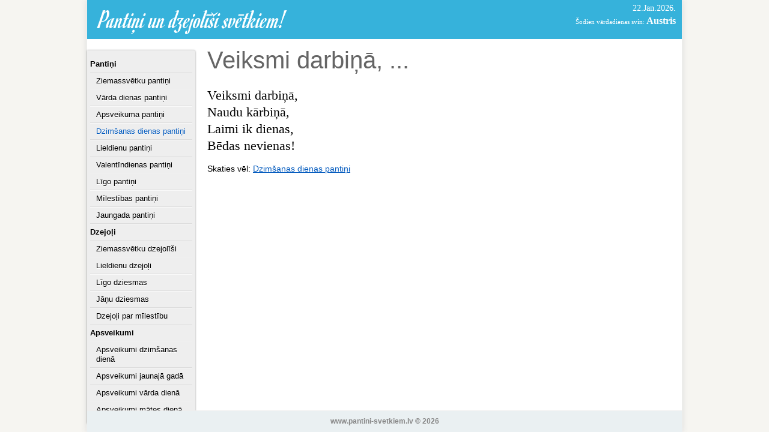

--- FILE ---
content_type: text/html; charset=UTF-8
request_url: https://www.pantini-svetkiem.lv/dzimsanas-dienas-pantini/685/
body_size: 1407
content:
<!DOCTYPE html>
<html xmlns="http://www.w3.org/1999/xhtml" xml:lang="lv" lang="lv">
<head>
	<meta name="viewport" content="width=device-width, initial-scale=1">
	<meta http-equiv="content-type" content="text/html; charset=UTF-8"/>
	<title>Veiksmi darbiņā, - Dzimšanas dienas pantiņi - pantini-svetkiem.lv</title>
	<link rel="stylesheet" type="text/css" href="/assets/css/style.css?v=5" />
	<link href='//fonts.googleapis.com/css?family=Romanesco&subset=latin,latin-ext' rel='stylesheet' type='text/css' />
	<meta property="fb:app_id" content="182742401872763" />
	<meta property="og:site_name" content="pantini-svetkiem.lv" />
<meta property="og:title" content="Veiksmi darbiņā," /><meta property="og:type" content="website" /><meta property="og:url" content="https://www.pantini-svetkiem.lv/dzimsanas-dienas-pantini/685/" /><meta property="og:image" content="https://www.pantini-svetkiem.lv/assets/media/logo-og2.png" /><meta property="og:description" content="Veiksmi darbiņā,
Naudu kārbiņā,
Laimi ik dienas,
Bēdas nevienas!" />	
	<script src="/assets/js/jquery.js"></script>
<script async src="https://pagead2.googlesyndication.com/pagead/js/adsbygoogle.js?client=ca-pub-6631724140485585"
     crossorigin="anonymous"></script>

<!-- Google tag (gtag.js) -->
<script async src="https://www.googletagmanager.com/gtag/js?id=G-R0VPNRLTLR"></script>
<script>
  window.dataLayer = window.dataLayer || [];
  function gtag(){dataLayer.push(arguments);}
  gtag('js', new Date());

  gtag('config', 'G-R0VPNRLTLR');
</script>
</head>
<body>
	<div class="holder">
		<div id="header">
			<a href="/" id="logo">Pantiņi un dzejolīši svētkiem!</a>
			<div class="todays-date">22.Jan.2026.</div>
			<div class="todays-namesday">Šodien vārdadienas svin: <strong>Austris</strong></div>
		</div>
		
		<div class="left">
			<div id="menuholder">
		<ul id="menu">
			<li class="l1"><a href="/pantini/" class="">Pantiņi</a></li>
			<li class="l2"><a href="/ziemassvetku-pantini/" class="">Ziemassvētku pantiņi</a></li>
			<li class="l2"><a href="/varda-dienas-pantini/" class="">Vārda dienas pantiņi</a></li>
			<li class="l2"><a href="/apsveikuma-pantini/" class="">Apsveikuma pantiņi</a></li>
			<li class="l2"><a href="/dzimsanas-dienas-pantini/" class=" active">Dzimšanas dienas pantiņi</a></li>
			<li class="l2"><a href="/lieldienu-pantini/" class="">Lieldienu pantiņi</a></li>
			<li class="l2"><a href="/valentindienas-pantini/" class="">Valentīndienas pantiņi</a></li>
			<li class="l2"><a href="/ligo-pantini/" class="">Līgo pantiņi</a></li>
			<li class="l2"><a href="/milestibas-pantini/" class="">Mīlestības pantiņi</a></li>
			<li class="l2"><a href="/jaungada-pantini/" class="">Jaungada pantiņi</a></li>
			<li class="l1"><a href="/dzejoli/" class="">Dzejoļi</a></li>
			<li class="l2"><a href="/ziemassvetku-dzejolisi/" class="">Ziemassvētku dzejolīši</a></li>
			<li class="l2"><a href="/lieldienu-dzejoli/" class="">Lieldienu dzejoļi</a></li>
			<li class="l2"><a href="/ligo-dziesmas/" class="">Līgo dziesmas</a></li>
			<li class="l2"><a href="/janu-dziesmas/" class="">Jāņu dziesmas</a></li>
			<li class="l2"><a href="/dzejoli-par-milestibu/" class="">Dzejoļi par mīlestību</a></li>
			<li class="l1"><a href="/apsveikumi/" class="">Apsveikumi</a></li>
			<li class="l2"><a href="/dzimsanas-dienas-apsveikumi/" class="">Apsveikumi dzimšanas dienā</a></li>
			<li class="l2"><a href="/apsveikumi-jaunaja-gada/" class="">Apsveikumi jaunajā gadā</a></li>
			<li class="l2"><a href="/apsveikumi-varda-diena/" class="">Apsveikumi vārda dienā</a></li>
			<li class="l2"><a href="/apsveikumi-mates-diena/" class="">Apsveikumi mātes dienā</a></li>
		</ul>
			</div>
		</div>
		
		<div class="container text">
			<h1>Veiksmi darbiņā,...</h1>


<div class="text poem-big-holder">
	<div class="poem-big">Veiksmi darbiņā,<br />
Naudu kārbiņā,<br />
Laimi ik dienas,<br />
Bēdas nevienas!</div>
	</div>


<div class="read-more">Skaties vēl: <a href="/dzimsanas-dienas-pantini/">Dzimšanas dienas pantiņi</a></div>

		</div>
		<div class="c"></div>
	
		<div id="footer">
			www.pantini-svetkiem.lv &copy; 2026		</div>
	</div>

	
</body>
</html>


--- FILE ---
content_type: text/html; charset=utf-8
request_url: https://www.google.com/recaptcha/api2/aframe
body_size: 266
content:
<!DOCTYPE HTML><html><head><meta http-equiv="content-type" content="text/html; charset=UTF-8"></head><body><script nonce="XyEy3qfr2vN-7ntyUp8KeA">/** Anti-fraud and anti-abuse applications only. See google.com/recaptcha */ try{var clients={'sodar':'https://pagead2.googlesyndication.com/pagead/sodar?'};window.addEventListener("message",function(a){try{if(a.source===window.parent){var b=JSON.parse(a.data);var c=clients[b['id']];if(c){var d=document.createElement('img');d.src=c+b['params']+'&rc='+(localStorage.getItem("rc::a")?sessionStorage.getItem("rc::b"):"");window.document.body.appendChild(d);sessionStorage.setItem("rc::e",parseInt(sessionStorage.getItem("rc::e")||0)+1);localStorage.setItem("rc::h",'1769048880475');}}}catch(b){}});window.parent.postMessage("_grecaptcha_ready", "*");}catch(b){}</script></body></html>

--- FILE ---
content_type: text/css
request_url: https://www.pantini-svetkiem.lv/assets/css/style.css?v=5
body_size: 1262
content:
html,body{padding:0;margin:0;line-height:1.3;height:100%;}
h1,h2,h3,h4,h5,form,p,input,textarea,em,address,img,address,ul,li{margin:0;padding:0;border:0;font-style:normal;}
em{font-style: italic;}
body{background:#f6f5f1;font-family:arial, sans-serif;font-size:14px;color:#010101;}
.c{clear:both;font-size:0;height:0;}
a{color:#075DBF;text-decoration:underline;outline:none;}
a:hover{text-decoration:none;}
.holder{width:990px;box-shadow: 0 0 10px 0px #ddd;position: relative;margin: 0 auto;background: #fff;border-left: 1px solid #eee;border-right: 1px solid #eee;min-height: 100%;height: auto;}
button{font-family: arial, sans-serif;border: 0;cursor: pointer;}
input,select,textarea{font-family: arial, sans-serif;font-size: 14px;border: 1px solid #ddd;outline: none;padding: 3px 5px;color:#777;background: #f0f0f0;}
input:focus, select:focus,textarea:focus{color:#000;}
select{margin-left:0;}
.picture{line-height: 0;}
h1,h2,h3,h4,h5{font-family: georgia, sans-serif;}
#header{padding: 10px 0;background: #36B2DB;margin-bottom: 15px;}
#logo{font-family: 'Romanesco';font-size: 45px;text-decoration: none;color: #fff;line-height: 1;padding-left: 20px;display: block;}
.left{float: left;width: 180px;padding-top: 4px;}
.container{float: right;width: 790px;padding: 0 0 50px 10px;}
#menuholder{font-size: 13px;background: #eee;padding: 10px 5px;border-radius: 3px;box-shadow: 0 0px 3px rgba(0, 0, 0, .4);border-top-left-radius: 0;border-bottom-left-radius: 0;}
#menu{list-style: none;}
#menu li{padding: 5px 0 5px 0px;border-bottom: 1px solid #DDD;border-top: 1px solid #F8F8F8;text-shadow: 0 1px 0 white;font-size: 13px;}
#menu li:first-child{border-top: 0;}
#menu li:last-child{border-bottom: 0;}
#menu li a{text-decoration: none;color: #000;}
#menu li a:hover{text-decoration: underline;color: #075DBF;}
#menu li a.active{color: #075DBF;}
#menu li.l1{font-weight: bold;}
#menu li.l2{padding-left: 10px;}
#footer{text-align: center;color: #888;padding: 10px 0;font-size: 12px;font-weight: bold;border-top: 1px solid #eee;background: #EAF0F2;width: 100%;position: absolute;left: 0;bottom: 0;}
#menuholder h3{font-weight: normal;font-style: italic;font-size: 18px;color: #777;margin-bottom: 7px;}
h1{font-weight: normal;font-size: 40px;margin-bottom: 10px;color: #656565;line-height: 1;}

.poemlist{xfont-family: georgia;xfont-style: italic;margin-top: 15px;font-size: 15px;}
.poemlist .poem{width: 250px;float: left;border: 1px solid #eee;border-radius: 5px;margin: 0 0 10px 0;line-height: 1.6;text-align: center;}
.poem-ads{width: 250px;float: left;border: 1px solid #eee;border-radius: 5px;margin: 0 0 10px 0;height: 250px;overflow: hidden;}
.poemlist .poem .poem-text{padding: 10px 10px 10px 10px;}
.poemlist .poem .cat-title{background: #ddd;padding: 2px 10px;font-size: 10px;font-family: arial;font-weight: bold;}
.poemlist .poem .cat-title a{text-decoration: none;color: #444;}
.poemlist .poem .cat-title a:hover{color: #075DBF;}
.poem .poem-author{padding: 0 5px;font-size: 10px;color: #888;text-align: right;font-style: italic;}
.poemlist .i1{margin-left: 0;}
.poemlist .poem:hover{border: 1px solid #ddd;background: #f8f8f8;cursor: default;}
.poem a{color: #444;text-decoration: none;}
.poem a:hover{color: #075DBF;}

.social{padding-top:15px;}
.poem-big-holder{font-family: georgia;text-align: left;padding: 15px 0;}
.poem-big{font-size: 22px;}
.poem-big-author{font-size: 18px;font-style: italic;color: #888;margin-top:10px;}

.todays-date{position: absolute;top: 5px;right: 10px;font-family: georgia;color: #fff;}
.todays-namesday{position: absolute;top: 25px;right: 10px;font-family: georgia;color: #fff;font-size: 11px;}
.todays-namesday strong{font-size: 16px;}

h2{font-size: 20px;margin-top: 10px;color: #888;font-weight: normal;}
.block-ad{margin: 5 0px;}

.child-list{font-size: 20px;font-family: georgia;margin-top:10px;list-style: square;margin-left:25px;}
.child-list li{padding: 5px 0px;}
